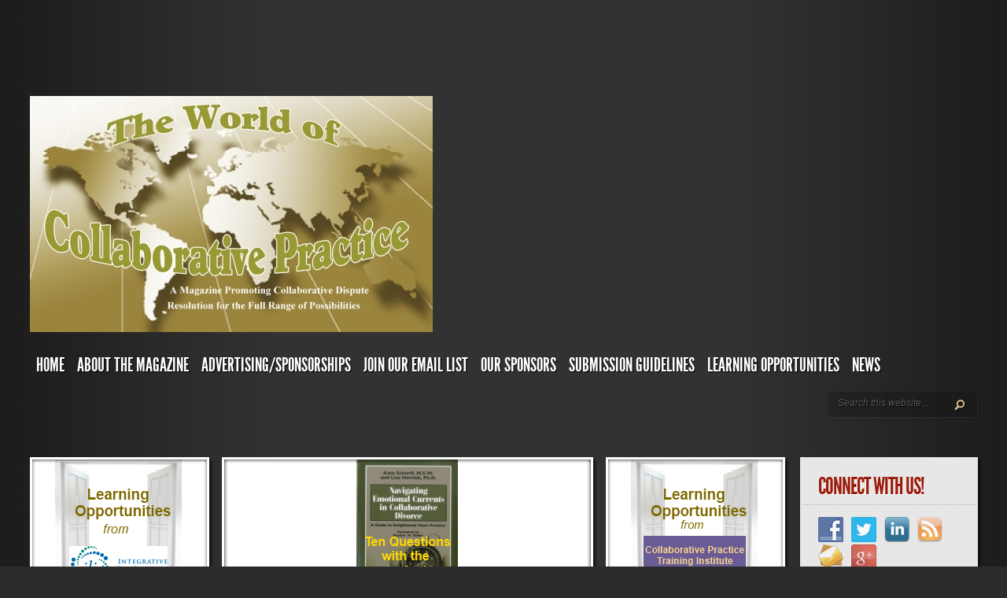

--- FILE ---
content_type: text/html; charset=UTF-8
request_url: https://theworldofcollaborativepractice.com/?paged=2
body_size: 14749
content:
<!DOCTYPE html PUBLIC "-//W3C//DTD XHTML 1.0 Transitional//EN" "http://www.w3.org/TR/xhtml1/DTD/xhtml1-transitional.dtd">
<html xmlns="http://www.w3.org/1999/xhtml" lang="en-US">
<head profile="http://gmpg.org/xfn/11">
<meta http-equiv="Content-Type" content="text/html; charset=UTF-8" />
<meta http-equiv="X-UA-Compatible" content="IE=7" />

<link href='https://fonts.googleapis.com/css?family=Droid+Sans:regular,bold' rel='stylesheet' type='text/css' /><meta http-equiv="X-UA-Compatible" content="IE=edge">
<link rel="stylesheet" href="https://theworldofcollaborativepractice.com/wp-content/themes/thestylechild/style.css" type="text/css" media="screen" />
<link rel="pingback" href="https://theworldofcollaborativepractice.com/xmlrpc.php" />

<!--[if lt IE 7]>
	<link rel="stylesheet" type="text/css" href="https://theworldofcollaborativepractice.com/wp-content/themes/TheStyle/css/ie6style.css" />
	<script type="text/javascript" src="https://theworldofcollaborativepractice.com/wp-content/themes/TheStyle/js/DD_belatedPNG_0.0.8a-min.js"></script>
	<script type="text/javascript">DD_belatedPNG.fix('img#logo, #search-form, .thumbnail .overlay, .big .thumbnail .overlay, .entry-content, .bottom-bg, #controllers span#left-arrow, #controllers span#right-arrow, #content-bottom-bg, .post, #comment-wrap, .post-content, .single-thumb .overlay, .post ul.related-posts li, .hr, ul.nav ul li a, ul.nav ul li a:hover, #comment-wrap #comment-bottom-bg, ol.commentlist, .comment-icon, #commentform textarea#comment, .avatar span.overlay, li.comment, #footer .widget ul a, #footer .widget ul a:hover, #sidebar .widget, #sidebar h3.widgettitle, #sidebar .widgetcontent ul li, #tabbed-area, #tabbed-area li a, #tabbed .tab ul li');</script>
<![endif]-->
<!--[if IE 7]>
	<link rel="stylesheet" type="text/css" href="https://theworldofcollaborativepractice.com/wp-content/themes/TheStyle/css/ie7style.css" />
<![endif]-->
<!--[if IE 8]>
	<link rel="stylesheet" type="text/css" href="https://theworldofcollaborativepractice.com/wp-content/themes/TheStyle/css/ie8style.css" />
<![endif]-->

<script type="text/javascript">
	document.documentElement.className = 'js';
</script>

<script>var et_site_url='https://theworldofcollaborativepractice.com';var et_post_id='0';function et_core_page_resource_fallback(a,b){"undefined"===typeof b&&(b=a.sheet.cssRules&&0===a.sheet.cssRules.length);b&&(a.onerror=null,a.onload=null,a.href?a.href=et_site_url+"/?et_core_page_resource="+a.id+et_post_id:a.src&&(a.src=et_site_url+"/?et_core_page_resource="+a.id+et_post_id))}
</script><title>The World of Collaborative Practice - Page 2 of 5 - A Magazine Promoting Collaborative Practice</title>

<!-- This site is optimized with the Yoast SEO plugin v9.0.3 - https://yoast.com/wordpress/plugins/seo/ -->
<meta name="description" content="A Magazine Promoting Collaborative Practice"/>
<link rel="canonical" href="https://theworldofcollaborativepractice.com/?paged=2" />
<link rel="prev" href="https://theworldofcollaborativepractice.com/" />
<link rel="next" href="https://theworldofcollaborativepractice.com/?paged=3" />
<script type='application/ld+json'>{"@context":"https:\/\/schema.org","@type":"WebSite","@id":"#website","url":"https:\/\/theworldofcollaborativepractice.com\/","name":"The World of Collaborative Practice","potentialAction":{"@type":"SearchAction","target":"https:\/\/theworldofcollaborativepractice.com\/?s={search_term_string}","query-input":"required name=search_term_string"}}</script>
<!-- / Yoast SEO plugin. -->

<link rel='dns-prefetch' href='//s.w.org' />
<link rel="alternate" type="application/rss+xml" title="The World of Collaborative Practice &raquo; Feed" href="https://theworldofcollaborativepractice.com/?feed=rss2" />
<link rel="alternate" type="application/rss+xml" title="The World of Collaborative Practice &raquo; Comments Feed" href="https://theworldofcollaborativepractice.com/?feed=comments-rss2" />
		<script type="text/javascript">
			window._wpemojiSettings = {"baseUrl":"https:\/\/s.w.org\/images\/core\/emoji\/11\/72x72\/","ext":".png","svgUrl":"https:\/\/s.w.org\/images\/core\/emoji\/11\/svg\/","svgExt":".svg","source":{"concatemoji":"https:\/\/theworldofcollaborativepractice.com\/wp-includes\/js\/wp-emoji-release.min.js?ver=4.9.26"}};
			!function(e,a,t){var n,r,o,i=a.createElement("canvas"),p=i.getContext&&i.getContext("2d");function s(e,t){var a=String.fromCharCode;p.clearRect(0,0,i.width,i.height),p.fillText(a.apply(this,e),0,0);e=i.toDataURL();return p.clearRect(0,0,i.width,i.height),p.fillText(a.apply(this,t),0,0),e===i.toDataURL()}function c(e){var t=a.createElement("script");t.src=e,t.defer=t.type="text/javascript",a.getElementsByTagName("head")[0].appendChild(t)}for(o=Array("flag","emoji"),t.supports={everything:!0,everythingExceptFlag:!0},r=0;r<o.length;r++)t.supports[o[r]]=function(e){if(!p||!p.fillText)return!1;switch(p.textBaseline="top",p.font="600 32px Arial",e){case"flag":return s([55356,56826,55356,56819],[55356,56826,8203,55356,56819])?!1:!s([55356,57332,56128,56423,56128,56418,56128,56421,56128,56430,56128,56423,56128,56447],[55356,57332,8203,56128,56423,8203,56128,56418,8203,56128,56421,8203,56128,56430,8203,56128,56423,8203,56128,56447]);case"emoji":return!s([55358,56760,9792,65039],[55358,56760,8203,9792,65039])}return!1}(o[r]),t.supports.everything=t.supports.everything&&t.supports[o[r]],"flag"!==o[r]&&(t.supports.everythingExceptFlag=t.supports.everythingExceptFlag&&t.supports[o[r]]);t.supports.everythingExceptFlag=t.supports.everythingExceptFlag&&!t.supports.flag,t.DOMReady=!1,t.readyCallback=function(){t.DOMReady=!0},t.supports.everything||(n=function(){t.readyCallback()},a.addEventListener?(a.addEventListener("DOMContentLoaded",n,!1),e.addEventListener("load",n,!1)):(e.attachEvent("onload",n),a.attachEvent("onreadystatechange",function(){"complete"===a.readyState&&t.readyCallback()})),(n=t.source||{}).concatemoji?c(n.concatemoji):n.wpemoji&&n.twemoji&&(c(n.twemoji),c(n.wpemoji)))}(window,document,window._wpemojiSettings);
		</script>
		<meta content="TheStyleChild v." name="generator"/>
	<style type="text/css">
		body { color: #; }
		#container, #container2 { background: #ADAD5C; }
		.post a:link, .post a:visited { color: #; }
		ul.nav li a { color: #; }
		#sidebar h3.widgettitle { color:#; }
		#footer h3.title { color:#; }
		#footer .widget, #footer .widget a { color:# !important; }
	</style>
<style type="text/css">
img.wp-smiley,
img.emoji {
	display: inline !important;
	border: none !important;
	box-shadow: none !important;
	height: 1em !important;
	width: 1em !important;
	margin: 0 .07em !important;
	vertical-align: -0.1em !important;
	background: none !important;
	padding: 0 !important;
}
</style>
<link rel='stylesheet' id='embpicasa-style-css'  href='https://theworldofcollaborativepractice.com/wp-content/plugins/embpicasa/embpicasa.css?ver=4.9.26' type='text/css' media='all' />
<link rel='stylesheet' id='formidable-css'  href='https://theworldofcollaborativepractice.com/wp-content/plugins/formidable/css/formidableforms.css?ver=1152231' type='text/css' media='all' />
<link rel='stylesheet' id='social-widget-css'  href='https://theworldofcollaborativepractice.com/wp-content/plugins/social-media-widget/social_widget.css?ver=4.9.26' type='text/css' media='all' />
<link rel='stylesheet' id='parent-style-css'  href='https://theworldofcollaborativepractice.com/wp-content/themes/TheStyle/style.css?ver=4.9.26' type='text/css' media='all' />
<link rel='stylesheet' id='child-style-css'  href='https://theworldofcollaborativepractice.com/wp-content/themes/thestylechild/style.css?ver=4.9.26' type='text/css' media='all' />
<link rel='stylesheet' id='et-shortcodes-css-css'  href='https://theworldofcollaborativepractice.com/wp-content/themes/TheStyle/epanel/shortcodes/css/shortcodes-legacy.css?ver=4.2.14' type='text/css' media='all' />
<link rel='stylesheet' id='magnific_popup-css'  href='https://theworldofcollaborativepractice.com/wp-content/themes/TheStyle/includes/page_templates/js/magnific_popup/magnific_popup.css?ver=1.3.4' type='text/css' media='screen' />
<link rel='stylesheet' id='et_page_templates-css'  href='https://theworldofcollaborativepractice.com/wp-content/themes/TheStyle/includes/page_templates/page_templates.css?ver=1.8' type='text/css' media='screen' />
<script type='text/javascript' src='https://theworldofcollaborativepractice.com/wp-includes/js/jquery/jquery.js?ver=1.12.4'></script>
<script type='text/javascript' src='https://theworldofcollaborativepractice.com/wp-includes/js/jquery/jquery-migrate.min.js?ver=1.4.1'></script>
<link rel='https://api.w.org/' href='https://theworldofcollaborativepractice.com/index.php?rest_route=/' />
<link rel="EditURI" type="application/rsd+xml" title="RSD" href="https://theworldofcollaborativepractice.com/xmlrpc.php?rsd" />
<link rel="wlwmanifest" type="application/wlwmanifest+xml" href="https://theworldofcollaborativepractice.com/wp-includes/wlwmanifest.xml" /> 
<meta name="generator" content="WordPress 4.9.26" />
		<style type="text/css">
				</style>
	<link rel="shortcut icon" href="https://theworldofcollaborativepractice.com/wp-content/uploads/2011/10/favicon1.ico" /><link rel="preload" href="https://theworldofcollaborativepractice.com/wp-content/themes/TheStyle/core/admin/fonts/modules.ttf" as="font" crossorigin="anonymous"><script>
  (function(i,s,o,g,r,a,m){i['GoogleAnalyticsObject']=r;i[r]=i[r]||function(){
  (i[r].q=i[r].q||[]).push(arguments)},i[r].l=1*new Date();a=s.createElement(o),
  m=s.getElementsByTagName(o)[0];a.async=1;a.src=g;m.parentNode.insertBefore(a,m)
  })(window,document,'script','//www.google-analytics.com/analytics.js','ga');

  ga('create', 'UA-26200138-1', 'theworldofcollaborativepractice.com');
  ga('send', 'pageview');

</script>	<style type="text/css">
		#et_pt_portfolio_gallery { margin-left: -10px; }
		.et_pt_portfolio_item { margin-left: 11px; }
		.et_portfolio_small { margin-left: -38px !important; }
		.et_portfolio_small .et_pt_portfolio_item { margin-left: 26px !important; }
		.et_portfolio_large { margin-left: -12px !important; }
		.et_portfolio_large .et_pt_portfolio_item { margin-left: 13px !important; }
	</style>

</head>
<body class="home blog paged paged-2 et_includes_sidebar">
	<div id="container">
		<div id="container2">
			<div id="header">
				<a href="https://theworldofcollaborativepractice.com/">
										<img src="https://theworldofcollaborativepractice.com/wp-content/uploads/2011/10/CollabMagLogo3a2.jpg" alt="The World of Collaborative Practice" id="logo"/>
				</a>
				<div id="header-bottom" class="clearfix">
											<ul id="primary" class="nav">
															<li class="current_page_item"><a href="https://theworldofcollaborativepractice.com/">Home</a></li>
							
							<li class="page_item page-item-724"><a href="https://theworldofcollaborativepractice.com/?page_id=724">About The Magazine</a></li>
<li class="page_item page-item-1323"><a href="https://theworldofcollaborativepractice.com/?page_id=1323">Advertising/Sponsorships</a></li>
<li class="page_item page-item-830"><a href="https://theworldofcollaborativepractice.com/?page_id=830">Join Our Email List</a></li>
<li class="page_item page-item-845"><a href="https://theworldofcollaborativepractice.com/?page_id=845">Our Sponsors</a></li>
<li class="page_item page-item-235"><a href="https://theworldofcollaborativepractice.com/?page_id=235">Submission Guidelines</a></li>

								<li class="cat-item cat-item-83"><a href="https://theworldofcollaborativepractice.com/?cat=83" >Learning Opportunities</a>
<ul class='children'>
	<li class="cat-item cat-item-84"><a href="https://theworldofcollaborativepractice.com/?cat=84" >for professionals</a>
</li>
	<li class="cat-item cat-item-85"><a href="https://theworldofcollaborativepractice.com/?cat=85" >for the public</a>
</li>
</ul>
</li>
	<li class="cat-item cat-item-94"><a href="https://theworldofcollaborativepractice.com/?cat=94" title="What&#039;s News.  Announcements in the Collaborative Community">News</a>
</li>
						</ul> <!-- end ul#nav -->
					
					<div id="search-form">
						<form method="get" id="searchform" action="https://theworldofcollaborativepractice.com/">
							<input type="text" value="Search this website..." name="s" id="searchinput" />

							<input type="image" src="https://theworldofcollaborativepractice.com/wp-content/themes/TheStyle/images/search-btn.png" id="searchsubmit" />
						</form>
					</div> <!-- end #search-form -->

				</div> <!-- end #header-bottom -->
			</div> <!-- end #header -->

<div id="content" class="clearfix sidebar-fixedwidth">
	<div id="boxes" class="">
		
		
		<div class="entry small">
			<div class="thumbnail">
				<a href="https://theworldofcollaborativepractice.com/?p=1680">
					<img src="https://theworldofcollaborativepractice.com/wp-content/uploads/2014/04/LearningOppILI-25605_222x180.png" alt="Integrative Law Institute Programs" class="" width="222" height="180" />					<span class="overlay"></span>
				</a>
				
			</div> <!-- end .thumbnail -->
			<h2 class="title"><a href="https://theworldofcollaborativepractice.com/?p=1680">Integrative Law Inst...</a></h2>
			<p class="postinfo">posted by <a href="https://theworldofcollaborativepractice.com/?author=1" title="Posts by admin" rel="author">admin</a></p>
			<div class="entry-content">
				<div class="bottom-bg">
					<div class="excerpt">
						<p>We are very proud to have as a Partner/Sponsor, The Integrative Law Institute &#8211; at Commonweal. &#8220;The Integrative Law Institute  aims to reclaim law as a healing profession.&#8221; The Director, Pauline Tesler, has long been a leading voice in the beginnings and growth of... </p>
						<div class="textright">
							<a href="https://theworldofcollaborativepractice.com/?p=1680" class="readmore"><span>&raquo;</span>&raquo;</a>
						</div>
					</div><!-- end .excerpt -->
				</div><!-- end .bottom-bg -->
			</div><!-- end .entry-content -->
		</div><!-- end .entry -->

	
		
		
		<div class="entry big">
			<div class="thumbnail">
				<a href="https://theworldofcollaborativepractice.com/?p=2229">
					<img src="https://theworldofcollaborativepractice.com/wp-content/uploads/2014/05/NavigatingThm10Qs.png" alt="TEN QUESTIONS FOR LISA HERRICK AND KATE SCHARFF" class="" width="466" height="180" />					<span class="overlay"></span>
				</a>
				
			</div> <!-- end .thumbnail -->
			<h2 class="title"><a href="https://theworldofcollaborativepractice.com/?p=2229">TEN QUESTIONS FOR LISA HERRICK AND KATE SCHARFF</a></h2>
			<p class="postinfo">posted by <a href="https://theworldofcollaborativepractice.com/?author=1" title="Posts by admin" rel="author">admin</a></p>
			<div class="entry-content">
				<div class="bottom-bg">
					<div class="excerpt">
						<p>Authors of Navigating Emotional Currents in Collaborative Divorce: A Guide to Enlightened Team Practice Questions posed by Kevin R. Scudder, Collaborative Attorney, Seattle, WA Kate and Lisa: You wrote your book Navigating Emotional Currents in Collaborative Divorce in 2010. The book has been instrumental to me and other Collaborative Practitioners. I believe that your book is a must-read for anyone, Coach, Child Specialist, Financial or Lawyer, who wants to work in Collaborative Law. I said as much in the review of your book posted in the World of Collaborative Practice at https://theworldofcollaborativepractice.com/?p=1626  and suggested... </p>
						<div class="textright">
							<a href="https://theworldofcollaborativepractice.com/?p=2229" class="readmore"><span>&raquo;</span>&raquo;</a>
						</div>
					</div><!-- end .excerpt -->
				</div><!-- end .bottom-bg -->
			</div><!-- end .entry-content -->
		</div><!-- end .entry -->

	
		
		
		<div class="entry small">
			<div class="thumbnail">
				<a href="https://theworldofcollaborativepractice.com/?p=2212">
					<img src="https://theworldofcollaborativepractice.com/wp-content/uploads/2014/04/LearningOppCPTI-222x180.png" alt="Collaborative Practice Training Institute" class="" width="222" height="180" />					<span class="overlay"></span>
				</a>
				
			</div> <!-- end .thumbnail -->
			<h2 class="title"><a href="https://theworldofcollaborativepractice.com/?p=2212">Collaborative Practi...</a></h2>
			<p class="postinfo">posted by <a href="https://theworldofcollaborativepractice.com/?author=1" title="Posts by admin" rel="author">admin</a></p>
			<div class="entry-content">
				<div class="bottom-bg">
					<div class="excerpt">
						<p>We&#8217;re very happy to welcome the Collaborative Practice Training Institute as a Sponsor. &nbsp; With over a dozen members of its Faculty, CPTI offers a broad range of trainings from Basic to Advanced, both general and topic specific.  Several of their faculty can be found right here on... </p>
						<div class="textright">
							<a href="https://theworldofcollaborativepractice.com/?p=2212" class="readmore"><span>&raquo;</span>&raquo;</a>
						</div>
					</div><!-- end .excerpt -->
				</div><!-- end .bottom-bg -->
			</div><!-- end .entry-content -->
		</div><!-- end .entry -->

	
		
		
		<div class="entry big">
			<div class="thumbnail">
				<a href="https://theworldofcollaborativepractice.com/?p=2132">
					<img src="https://theworldofcollaborativepractice.com/wp-content/uploads/2014/01/Cat-Zavisbnr.png" alt="Talking With&#8230;.. Cat Zavis" class="" width="466" height="180" />					<span class="overlay"></span>
				</a>
				
			</div> <!-- end .thumbnail -->
			<h2 class="title"><a href="https://theworldofcollaborativepractice.com/?p=2132">Talking With&#8230;.. Cat Zavis</a></h2>
			<p class="postinfo">posted by <a href="https://theworldofcollaborativepractice.com/?author=1" title="Posts by admin" rel="author">admin</a></p>
			<div class="entry-content">
				<div class="bottom-bg">
					<div class="excerpt">
						<p>Productive dialogue is essential in the Collaborative Practice approach to Divorce.  That requires both self awareness AND genuine empathy for the other person&#8230; whether colleague, client or soon-to-be-ex.  I spent some time with Cat Zavis talking about how we can each make that possible during Divorce. Cat Zavis has upcoming trainings for collaborative professionals, mediators, and parents (among others) to help them navigate conflict (both inner and outer) with greater skill and success: Cat is offering a FREE teleclass for divorced or divorcing Co-Parents  on Monday, February 10th, 5:00 PM – 6:30 PM Pacific Time.  This FREE... </p>
						<div class="textright">
							<a href="https://theworldofcollaborativepractice.com/?p=2132" class="readmore"><span>&raquo;</span>&raquo;</a>
						</div>
					</div><!-- end .excerpt -->
				</div><!-- end .bottom-bg -->
			</div><!-- end .entry-content -->
		</div><!-- end .entry -->

	
		
		
		<div class="entry big">
			<div class="thumbnail">
				<a href="https://theworldofcollaborativepractice.com/?p=2071">
					<img src="https://theworldofcollaborativepractice.com/wp-content/uploads/2012/03/Florence-Gladel1.png" alt="Collaborative Law in the French System" class="" width="466" height="180" />					<span class="overlay"></span>
				</a>
				
			</div> <!-- end .thumbnail -->
			<h2 class="title"><a href="https://theworldofcollaborativepractice.com/?p=2071">Collaborative Law in the French System</a></h2>
			<p class="postinfo">posted by <a href="https://theworldofcollaborativepractice.com/?author=1" title="Posts by admin" rel="author">admin</a></p>
			<div class="entry-content">
				<div class="bottom-bg">
					<div class="excerpt">
						<p>Ms. Gladel gives an overview of the history of Collaborative Practice in France, from its origins in the work of two Harvard Law professors to the application in the French system.  She notes that the traditional system can be fraught with delays that ultimately violate the petitioners human rights and that the Collaborative method is growing because of its ability to work with the parties more efficiently without the restrictions of the court docket.  The goals, advantages and processes are clearly defined and illustrated with charts and diagrams for clarity.  Collaborative is also compared to other ADR methods to demonstrate the... </p>
						<div class="textright">
							<a href="https://theworldofcollaborativepractice.com/?p=2071" class="readmore"><span>&raquo;</span>&raquo;</a>
						</div>
					</div><!-- end .excerpt -->
				</div><!-- end .bottom-bg -->
			</div><!-- end .entry-content -->
		</div><!-- end .entry -->

	
		
		
		<div class="entry big">
			<div class="thumbnail">
				<a href="https://theworldofcollaborativepractice.com/?p=2050">
					<img src="https://theworldofcollaborativepractice.com/wp-content/uploads/2013/11/carlMichaelrossi.png" alt="Your &#8216;Initial Consultation&#8217; With An Attorney Should Benefit YOU" class="" width="466" height="180" />					<span class="overlay"></span>
				</a>
				
			</div> <!-- end .thumbnail -->
			<h2 class="title"><a href="https://theworldofcollaborativepractice.com/?p=2050">Your &#8216;Initial Consultation&#8217; With An At...</a></h2>
			<p class="postinfo">posted by <a href="https://theworldofcollaborativepractice.com/?author=1" title="Posts by admin" rel="author">admin</a></p>
			<div class="entry-content">
				<div class="bottom-bg">
					<div class="excerpt">
						<p>Many times people feel frustrated when they meet with an attorney about their divorce.  You have had the courage to make the appointment.  You are overwhelmed with questions and needs.  Your marriage is falling apart and this lawyer does not seem to get it.  She/he is asking you all kinds of questions yet this lawyer seems to be either unable or simply unwilling to answer your simplest questions!  How long will this take?  How much will it cost?  What will I end up with?  What do you mean &#8220;it depends&#8221;; I thought you were an &#8216;expert&#8217;?!?! The basic source of the frustration you feel is that you and the attorney are... </p>
						<div class="textright">
							<a href="https://theworldofcollaborativepractice.com/?p=2050" class="readmore"><span>&raquo;</span>&raquo;</a>
						</div>
					</div><!-- end .excerpt -->
				</div><!-- end .bottom-bg -->
			</div><!-- end .entry-content -->
		</div><!-- end .entry -->

	
		
		
		<div class="entry big">
			<div class="thumbnail">
				<a href="https://theworldofcollaborativepractice.com/?p=2056">
					<img src="https://theworldofcollaborativepractice.com/wp-content/uploads/2013/11/TalkingWith.png" alt="Talking With&#8230;. A Collaboratively Divorced Couple" class="" width="466" height="180" />					<span class="overlay"></span>
				</a>
				
			</div> <!-- end .thumbnail -->
			<h2 class="title"><a href="https://theworldofcollaborativepractice.com/?p=2056">Talking With&#8230;. A Collaboratively Divorced Co...</a></h2>
			<p class="postinfo">posted by <a href="https://theworldofcollaborativepractice.com/?author=1" title="Posts by admin" rel="author">admin</a></p>
			<div class="entry-content">
				<div class="bottom-bg">
					<div class="excerpt">
						<p>In September of 2013, the Nelsons marriage was dissolved.  They had made a choice from the start that they wanted to avoid conflict, argument, acrimony.  So they used the Collaborative Practice process to reach the decisions they needed in order to end their marriage. They very generously agreed to chat about their difficult but positive experience and share their encouragement that other couples use the process that served them well. With much thanks to Pamela and Tyler Nelson, and to their attorneys Joryn Jenkins and Adam B. Cordover, here is our chat: Note for professionals: Adam and Joryn are very involved in the Collaborative Divorce... </p>
						<div class="textright">
							<a href="https://theworldofcollaborativepractice.com/?p=2056" class="readmore"><span>&raquo;</span>&raquo;</a>
						</div>
					</div><!-- end .excerpt -->
				</div><!-- end .bottom-bg -->
			</div><!-- end .entry-content -->
		</div><!-- end .entry -->

	
		
		
		<div class="entry big">
			<div class="thumbnail">
				<a href="https://theworldofcollaborativepractice.com/?p=2029">
					<img src="https://theworldofcollaborativepractice.com/wp-content/uploads/2012/09/Kevin-Scudder.png" alt="GOING HOME &#8211; 3 of 3: ROOTS" class="" width="466" height="180" />					<span class="overlay"></span>
				</a>
				
			</div> <!-- end .thumbnail -->
			<h2 class="title"><a href="https://theworldofcollaborativepractice.com/?p=2029">GOING HOME &#8211; 3 of 3: ROOTS</a></h2>
			<p class="postinfo">posted by <a href="https://theworldofcollaborativepractice.com/?author=1" title="Posts by admin" rel="author">admin</a></p>
			<div class="entry-content">
				<div class="bottom-bg">
					<div class="excerpt">
						<p>Our roots give context to the work we do as Collaborative practitioners.  Our ability to work in teams, to assist our clients, and to grow as professionals is in large part influenced by our roots. This is the third installment of a three-part report of my recent visit to my hometown of Omaha, NE.  The first installment, Going Home:  The Little Things, discussed the little things essential to quality Collaborative Practice.  The second installment, Going Home: Inter-Practice Group Relations, focused on what can be learned from relations “between” practice groups and that it can be missed if our focus is entirely on the work we do “within”... </p>
						<div class="textright">
							<a href="https://theworldofcollaborativepractice.com/?p=2029" class="readmore"><span>&raquo;</span>&raquo;</a>
						</div>
					</div><!-- end .excerpt -->
				</div><!-- end .bottom-bg -->
			</div><!-- end .entry-content -->
		</div><!-- end .entry -->

	
		
		
		<div class="entry big">
			<div class="thumbnail">
				<a href="https://theworldofcollaborativepractice.com/?p=2025">
					<img src="https://theworldofcollaborativepractice.com/wp-content/uploads/2013/10/Kimberly-Fauss.png" alt="RESISTANCE TO RESILIENCE:  USING APOLOGY TO UNLOCK IMPASSE" class="" width="466" height="180" />					<span class="overlay"></span>
				</a>
				
			</div> <!-- end .thumbnail -->
			<h2 class="title"><a href="https://theworldofcollaborativepractice.com/?p=2025">RESISTANCE TO RESILIENCE: USING APOLOGY TO UNLOCK ...</a></h2>
			<p class="postinfo">posted by <a href="https://theworldofcollaborativepractice.com/?author=1" title="Posts by admin" rel="author">admin</a></p>
			<div class="entry-content">
				<div class="bottom-bg">
					<div class="excerpt">
						<p>A properly formulated apology can both provide consolation and restore integrity between clients in dispute resolution. Facilitators can encourage apologies to clear the air, relieve stress and create an atmosphere of improved communication to achieve settlement. In addition to these substantial process benefits, an apology has the potential to transform the participants through neurological changes which impact the attitude of everyone at the table. The facilitator, in collaboration or mediation, has an opportunity to address barriers to communication by recognizing that particular incidents or events may be at the heart of conflict and... </p>
						<div class="textright">
							<a href="https://theworldofcollaborativepractice.com/?p=2025" class="readmore"><span>&raquo;</span>&raquo;</a>
						</div>
					</div><!-- end .excerpt -->
				</div><!-- end .bottom-bg -->
			</div><!-- end .entry-content -->
		</div><!-- end .entry -->

	
		
		
		<div class="entry big">
			<div class="thumbnail">
				<a href="https://theworldofcollaborativepractice.com/?p=2021">
					<img src="https://theworldofcollaborativepractice.com/wp-content/uploads/2013/10/Joryn-Jenkins.png" alt="Why Pro Bono Collaborative Divorces … and How" class="" width="466" height="180" />					<span class="overlay"></span>
				</a>
				
			</div> <!-- end .thumbnail -->
			<h2 class="title"><a href="https://theworldofcollaborativepractice.com/?p=2021">Why Pro Bono Collaborative Divorces … and How</a></h2>
			<p class="postinfo">posted by <a href="https://theworldofcollaborativepractice.com/?author=1" title="Posts by admin" rel="author">admin</a></p>
			<div class="entry-content">
				<div class="bottom-bg">
					<div class="excerpt">
						<p>I have always been a trial lawyer.  And I am, among other things, a family lawyer.  So, in the old days, I used to do divorces pro bono because it was an easy way for me to give back to my community.  And I believe in giving back to the community.  So that was a no-brainer.  After I a couple of years giving back in this fashion, I became dis-enamored with the concept.  Why?  Well, when your lawyer is free, and when the opposing party is representing himself because he is too poor to afford the luxury of a lawyer, that leaves YOU BOTH free to fight over every little thing, including the broken dishwasher.  Oy, vey!  So I told our local... </p>
						<div class="textright">
							<a href="https://theworldofcollaborativepractice.com/?p=2021" class="readmore"><span>&raquo;</span>&raquo;</a>
						</div>
					</div><!-- end .excerpt -->
				</div><!-- end .bottom-bg -->
			</div><!-- end .entry-content -->
		</div><!-- end .entry -->

	
		
		
		<div class="entry big">
			<div class="thumbnail">
				<a href="https://theworldofcollaborativepractice.com/?p=1959">
					<img src="https://theworldofcollaborativepractice.com/wp-content/uploads/2012/09/Kevin-Scudder.png" alt="GOING HOME &#8211; 2 of 3: INTER-PRACTICE GROUP RELATIONS" class="" width="466" height="180" />					<span class="overlay"></span>
				</a>
				
			</div> <!-- end .thumbnail -->
			<h2 class="title"><a href="https://theworldofcollaborativepractice.com/?p=1959">GOING HOME &#8211; 2 of 3: INTER-PRACTICE GROUP RE...</a></h2>
			<p class="postinfo">posted by <a href="https://theworldofcollaborativepractice.com/?author=1" title="Posts by admin" rel="author">admin</a></p>
			<div class="entry-content">
				<div class="bottom-bg">
					<div class="excerpt">
						<p>What makes for effective Collaborative Practice?  The author shares thoughts gleaned from a personal journey.  [part 1 is here] Good Practice Group health is essential to the health of Collaborative Practice as a whole. Most of the energy that we put into our practice group work involves intra-Practice Group relations.  “Intra” denotes “inside” or “internal”.  Intra-Practice Group relations describes everything we do individually within each of our practice groups, from attending meetings, studying Collaborative literature, attending trainings, networking, public speaking, making presentations, and developing relationships with other... </p>
						<div class="textright">
							<a href="https://theworldofcollaborativepractice.com/?p=1959" class="readmore"><span>&raquo;</span>&raquo;</a>
						</div>
					</div><!-- end .excerpt -->
				</div><!-- end .bottom-bg -->
			</div><!-- end .entry-content -->
		</div><!-- end .entry -->

	
		
		
		<div class="entry big">
			<div class="thumbnail">
				<a href="https://theworldofcollaborativepractice.com/?p=1996">
					<img src="https://theworldofcollaborativepractice.com/wp-content/uploads/2012/06/News-Logo.png" alt="FLORIDA’S FIRST PRO BONO COLLABORATIVE DIVORCE" class="" width="466" height="180" />					<span class="overlay"></span>
				</a>
				
			</div> <!-- end .thumbnail -->
			<h2 class="title"><a href="https://theworldofcollaborativepractice.com/?p=1996">FLORIDA’S FIRST PRO BONO COLLABORATIVE DIVORCE</a></h2>
			<p class="postinfo">posted by <a href="https://theworldofcollaborativepractice.com/?author=1" title="Posts by admin" rel="author">admin</a></p>
			<div class="entry-content">
				<div class="bottom-bg">
					<div class="excerpt">
						<p>BEGINNING ANEW COLLABORATIVELY Not all divorcing spouses want to engage in nasty court battles. Such is the case of Tyler Nelson and Pamela Burton, who decided to end their marriage on an amicable basis without consuming years in costly and contentious litigation.  They decided to use a form of private dispute resolution known as collaborative divorce for their child’s sake, under the tutelage of trained professionals, to forge a new and different bond as co-parents for the rest of their lives. And, on September 20, 2013, they set a precedent as the first pro bono collaborative divorce ever completed in the state of Florida. [The term... </p>
						<div class="textright">
							<a href="https://theworldofcollaborativepractice.com/?p=1996" class="readmore"><span>&raquo;</span>&raquo;</a>
						</div>
					</div><!-- end .excerpt -->
				</div><!-- end .bottom-bg -->
			</div><!-- end .entry-content -->
		</div><!-- end .entry -->

	
		
		
		<div class="entry big">
			<div class="thumbnail">
				<a href="https://theworldofcollaborativepractice.com/?p=1958">
					<img src="https://theworldofcollaborativepractice.com/wp-content/uploads/2012/09/Kevin-Scudder.png" alt="GOING HOME &#8211; 1 of 3:  IT TAKES THE LITTLE THINGS" class="" width="466" height="180" />					<span class="overlay"></span>
				</a>
				
			</div> <!-- end .thumbnail -->
			<h2 class="title"><a href="https://theworldofcollaborativepractice.com/?p=1958">GOING HOME &#8211; 1 of 3: IT TAKES THE LITTLE THI...</a></h2>
			<p class="postinfo">posted by <a href="https://theworldofcollaborativepractice.com/?author=1" title="Posts by admin" rel="author">admin</a></p>
			<div class="entry-content">
				<div class="bottom-bg">
					<div class="excerpt">
						<p>What makes for effective Collaborative Practice?  The author shares thoughts gleaned from a personal journey.  Prelude: I recently travelled to the place I was born, Omaha, NE, to visit my father, to attend my 35th High School Reunion, and to meet with members of the Collaborative Practice Nebraska practice group to learn about the state of Collaborative Practice in my hometown. Going Home. This trip proved to be fertile ground indeed, so much so that I have organized my thoughts into three parts.  This one is about doing the little things. I had a chance encounter in Omaha with a young woman named Deb, the receptionist for Kelle Westland,... </p>
						<div class="textright">
							<a href="https://theworldofcollaborativepractice.com/?p=1958" class="readmore"><span>&raquo;</span>&raquo;</a>
						</div>
					</div><!-- end .excerpt -->
				</div><!-- end .bottom-bg -->
			</div><!-- end .entry-content -->
		</div><!-- end .entry -->

	
		
		
		<div class="entry big">
			<div class="thumbnail">
				<a href="https://theworldofcollaborativepractice.com/?p=1933">
					<img src="https://theworldofcollaborativepractice.com/wp-content/uploads/2012/06/Maury-White.png" alt="Collaborative Practice. Not part of the &#8216;adversarial system&#8217;." class="" width="466" height="180" />					<span class="overlay"></span>
				</a>
				
			</div> <!-- end .thumbnail -->
			<h2 class="title"><a href="https://theworldofcollaborativepractice.com/?p=1933">Collaborative Practice. Not part of the &#8216;adv...</a></h2>
			<p class="postinfo">posted by <a href="https://theworldofcollaborativepractice.com/?author=1" title="Posts by admin" rel="author">admin</a></p>
			<div class="entry-content">
				<div class="bottom-bg">
					<div class="excerpt">
						<p>The OCFLA[1] was originally conceived in 2007, by members of a Collaborative Law sub-committee of a Supreme Court Advisory Committee on Alternative Dispute Resolution for Children and Families.  Five (5) years later, the 129th General Assembly passed the Ohio Collaborative Family Law Act (OCFLA), effective on March 22, 2013.[2]  In so doing, the legislature provided Ohio families with a common sense approach to avoiding antagonistic and costly divorce litigation.  The legislature saw fit to codify what is commonly known as Collaborative Practice[3] and added this contractually-based, voluntary method for solving family law issues, to... </p>
						<div class="textright">
							<a href="https://theworldofcollaborativepractice.com/?p=1933" class="readmore"><span>&raquo;</span>&raquo;</a>
						</div>
					</div><!-- end .excerpt -->
				</div><!-- end .bottom-bg -->
			</div><!-- end .entry-content -->
		</div><!-- end .entry -->

	
		
		
		<div class="entry big">
			<div class="thumbnail">
				<a href="https://theworldofcollaborativepractice.com/?p=1916">
					<img src="https://theworldofcollaborativepractice.com/wp-content/uploads/2013/07/AdamCordover.png" alt="Collaborative Practice for Prenuptial Agreements" class="" width="466" height="180" />					<span class="overlay"></span>
				</a>
				
			</div> <!-- end .thumbnail -->
			<h2 class="title"><a href="https://theworldofcollaborativepractice.com/?p=1916">Collaborative Practice for Prenuptial Agreements</a></h2>
			<p class="postinfo">posted by <a href="https://theworldofcollaborativepractice.com/?author=1" title="Posts by admin" rel="author">admin</a></p>
			<div class="entry-content">
				<div class="bottom-bg">
					<div class="excerpt">
						<p>I am seeing more and more clients – especially those who have previously experienced marriage and divorce – come to my office to learn about prenuptial (also known as premarital) agreements. Though they certainly do not go into the marriage planning to divorce, they know the statistics and want a prenuptial agreement to protect them and ensure that they do not get trapped in endless litigation later on. At the same time, I find fewer and fewer family law attorneys who are willing to draft prenuptial agreements. Lawyers fear that, for whatever reason, the agreement could later be found to be unenforceable. Void prenuptial agreements create,... </p>
						<div class="textright">
							<a href="https://theworldofcollaborativepractice.com/?p=1916" class="readmore"><span>&raquo;</span>&raquo;</a>
						</div>
					</div><!-- end .excerpt -->
				</div><!-- end .bottom-bg -->
			</div><!-- end .entry-content -->
		</div><!-- end .entry -->

	
		
		
		<div class="entry big">
			<div class="thumbnail">
				<a href="https://theworldofcollaborativepractice.com/?p=1884">
					<img src="https://theworldofcollaborativepractice.com/wp-content/uploads/2013/06/Marco-Calabrese.png" alt="The Genesis of Collaborative Practice in Italy" class="" width="466" height="180" />					<span class="overlay"></span>
				</a>
				
			</div> <!-- end .thumbnail -->
			<h2 class="title"><a href="https://theworldofcollaborativepractice.com/?p=1884">The Genesis of Collaborative Practice in Italy</a></h2>
			<p class="postinfo">posted by <a href="https://theworldofcollaborativepractice.com/?author=1" title="Posts by admin" rel="author">admin</a></p>
			<div class="entry-content">
				<div class="bottom-bg">
					<div class="excerpt">
						<p>L’Istituto Italiano di Diritto Collaborativo – Italian Institute for Collaborative Law, founded at the end of 2009 and formally constituted on 12 January 2010, is the natural development of a 15-year experience carried forward by a fairly homogeneous group of lawyers and other passionate supporters of Family Law and Mediation practicing mainly in the Capital.  [Per la versione dell&#8217;autore in italiano, clicca qui.] The following developments are the important precursors to the development of the Institute: The Courses for Family Mediators in the Legal Field, sponsored by the National Lawyers Association in the period 2001-2003 The work... </p>
						<div class="textright">
							<a href="https://theworldofcollaborativepractice.com/?p=1884" class="readmore"><span>&raquo;</span>&raquo;</a>
						</div>
					</div><!-- end .excerpt -->
				</div><!-- end .bottom-bg -->
			</div><!-- end .entry-content -->
		</div><!-- end .entry -->

	
		
		
		<div class="entry big">
			<div class="thumbnail">
				<a href="https://theworldofcollaborativepractice.com/?p=1865">
					<img src="https://theworldofcollaborativepractice.com/wp-content/uploads/2013/06/Kate-Scharff.png" alt="When a Collaborative Client Also Has a Therapist" class="" width="466" height="180" />					<span class="overlay"></span>
				</a>
				
			</div> <!-- end .thumbnail -->
			<h2 class="title"><a href="https://theworldofcollaborativepractice.com/?p=1865">When a Collaborative Client Also Has a Therapist</a></h2>
			<p class="postinfo">posted by <a href="https://theworldofcollaborativepractice.com/?author=1" title="Posts by admin" rel="author">admin</a></p>
			<div class="entry-content">
				<div class="bottom-bg">
					<div class="excerpt">
						<p>When a Collaborative client is in therapy as they go through their divorce, they will often say things such as:  “My therapist thinks you guys don’t understand what a liar my husband is.  She thinks I should consider hiring a different lawyer.” “My therapist doesn’t understand why my wife and I can’t meet with him to do our parenting plan.” “Could you talk to my therapist? I don’t know how to explain to her why this process is taking so long.” And it makes sense.  They are linked up to the emotional life support offered by two simultaneous processes.  And while these processes, therapy and Collaborative Practice, are both based on... </p>
						<div class="textright">
							<a href="https://theworldofcollaborativepractice.com/?p=1865" class="readmore"><span>&raquo;</span>&raquo;</a>
						</div>
					</div><!-- end .excerpt -->
				</div><!-- end .bottom-bg -->
			</div><!-- end .entry-content -->
		</div><!-- end .entry -->

	
		
		
		<div class="entry big">
			<div class="thumbnail">
				<a href="https://theworldofcollaborativepractice.com/?p=1847">
					<img src="https://theworldofcollaborativepractice.com/wp-content/uploads/2013/05/Young-Garvey.png" alt="The Divorce Weekend: A Stream-Lined Approach to Collaborative Law" class="" width="466" height="180" />					<span class="overlay"></span>
				</a>
				
			</div> <!-- end .thumbnail -->
			<h2 class="title"><a href="https://theworldofcollaborativepractice.com/?p=1847">The Divorce Weekend: A Stream-Lined Approach to Co...</a></h2>
			<p class="postinfo">posted by <a href="https://theworldofcollaborativepractice.com/?author=1" title="Posts by admin" rel="author">admin</a></p>
			<div class="entry-content">
				<div class="bottom-bg">
					<div class="excerpt">
						<p>In almost every consultation, the prospective clients have two questions – how long will this take and what will be the cost?  The standard answer is always, “Well it will depend on how many issues we have to resolve and how well you and your spouse are willing to work together.” After the divorce is finalized, I sometimes receive feedback that they didn’t realize it was going to take so long or cost so much. This, of course, is the unpredictable nature of the practice. To address this opportunity for improvement, we have started a 2-day divorce program or The Divorce Weekend that charges a flat fee. The fees are paid before the weekend is... </p>
						<div class="textright">
							<a href="https://theworldofcollaborativepractice.com/?p=1847" class="readmore"><span>&raquo;</span>&raquo;</a>
						</div>
					</div><!-- end .excerpt -->
				</div><!-- end .bottom-bg -->
			</div><!-- end .entry-content -->
		</div><!-- end .entry -->

	
		
		
		<div class="entry big">
			<div class="thumbnail">
				<a href="https://theworldofcollaborativepractice.com/?p=1835">
					<img src="https://theworldofcollaborativepractice.com/wp-content/uploads/2013/05/Graham-Craig.png" alt="Dividing Your Retirement Plan in Divorce" class="" width="466" height="180" />					<span class="overlay"></span>
				</a>
				
			</div> <!-- end .thumbnail -->
			<h2 class="title"><a href="https://theworldofcollaborativepractice.com/?p=1835">Dividing Your Retirement Plan in Divorce</a></h2>
			<p class="postinfo">posted by <a href="https://theworldofcollaborativepractice.com/?author=1" title="Posts by admin" rel="author">admin</a></p>
			<div class="entry-content">
				<div class="bottom-bg">
					<div class="excerpt">
						<p>Traditionally, the first part of every year is very busy for divorce filings.  There is no added legal benefit to filing this time of year, though many observers think it is most popular because the Christmas holidays have caused an imminent filing to be pushed off. Of course, 2013 might even tip the scales more than usual because of the uncertain economy.   Because of this and the decline of the real estate market over the years the retirement plan has taken the spot from the family home as the largest single marital asset for division in the event of dissolution of marriage. A basic understanding of some of the rules and requirements for... </p>
						<div class="textright">
							<a href="https://theworldofcollaborativepractice.com/?p=1835" class="readmore"><span>&raquo;</span>&raquo;</a>
						</div>
					</div><!-- end .excerpt -->
				</div><!-- end .bottom-bg -->
			</div><!-- end .entry-content -->
		</div><!-- end .entry -->

	
		
		
		<div class="entry big">
			<div class="thumbnail">
				<a href="https://theworldofcollaborativepractice.com/?p=1809">
					<img src="https://theworldofcollaborativepractice.com/wp-content/uploads/2013/04/Ellie-Izzo.png" alt="Collaborative Divorce: The Gold Standard for Transitioning Families" class="" width="466" height="180" />					<span class="overlay"></span>
				</a>
				
			</div> <!-- end .thumbnail -->
			<h2 class="title"><a href="https://theworldofcollaborativepractice.com/?p=1809">Collaborative Divorce: The Gold Standard for Trans...</a></h2>
			<p class="postinfo">posted by <a href="https://theworldofcollaborativepractice.com/?author=1" title="Posts by admin" rel="author">admin</a></p>
			<div class="entry-content">
				<div class="bottom-bg">
					<div class="excerpt">
						<p>Recent statistics show that the decision to marry is losing popularity. It has also been statistically demonstrated that one out of two first marriages and three out of four second marriages end in divorce. Generations ago, divorce was perceived with a lot of stigma and while that perspective has somewhat improved, divorce is still frequently regarded as the launch into the fight of one&#8217;s life. Maybe this is one reason why people are opting out of marriage altogether. Maybe marriage wouldn&#8217;t be losing sociological ground if the divorcing population began to choose a divorce that is moral and honorable in its approach. Every... </p>
						<div class="textright">
							<a href="https://theworldofcollaborativepractice.com/?p=1809" class="readmore"><span>&raquo;</span>&raquo;</a>
						</div>
					</div><!-- end .excerpt -->
				</div><!-- end .bottom-bg -->
			</div><!-- end .entry-content -->
		</div><!-- end .entry -->

	
			</div> <!-- #boxes -->
		<div id="sidebar">

	<div id="social-widget-3" class="widget Social_Widget"><h3 class="widgettitle">Connect With Us!</h3><div class="widgetcontent"><div class="socialmedia-buttons smw_left"><a href="https://www.facebook.com/pages/The-World-of-Collaborative-Practice-Magazine/173259539392608" rel="nofollow" target="_blank"><img width="32" height="32" src="https://theworldofcollaborativepractice.com/wp-content/plugins/social-media-widget/images/default/32/facebook.png" 
				alt="Reach Us... Facebook" 
				title="Reach Us... Facebook" style="opacity: 0.8; -moz-opacity: 0.8;" class="fade" /></a><a href="http://www.twitter.com/WorldofCollab" rel="nofollow" target="_blank"><img width="32" height="32" src="https://theworldofcollaborativepractice.com/wp-content/plugins/social-media-widget/images/default/32/twitter.png" 
				alt="Reach Us... Twitter" 
				title="Reach Us... Twitter" style="opacity: 0.8; -moz-opacity: 0.8;" class="fade" /></a><a href="http://www.linkedin.com/company/the-world-of-collaborative-practice?trk=tabs_biz_home" rel="nofollow" target="_blank"><img width="32" height="32" src="https://theworldofcollaborativepractice.com/wp-content/plugins/social-media-widget/images/default/32/linkedin.png" 
				alt="Reach Us... LinkedIn" 
				title="Reach Us... LinkedIn" style="opacity: 0.8; -moz-opacity: 0.8;" class="fade" /></a><a href="http://feeds.feedburner.com/TheWorldOfCollaborativePractice" rel="nofollow" target="_blank"><img width="32" height="32" src="https://theworldofcollaborativepractice.com/wp-content/plugins/social-media-widget/images/default/32/rss.png" 
				alt="Reach Us... RSS" 
				title="Reach Us... RSS" style="opacity: 0.8; -moz-opacity: 0.8;" class="fade" /></a><a href="mailto:admin@theworldofcollaborativepractice.com" rel="nofollow" target="_blank"><img width="32" height="32" src="https://theworldofcollaborativepractice.com/wp-content/plugins/social-media-widget/images/default/32/email.png" 
				alt="Reach Us... E-mail" 
				title="Reach Us... E-mail" style="opacity: 0.8; -moz-opacity: 0.8;" class="fade" /></a><a href="https://plus.google.com/115676306328359504681" rel="publisher" target="_blank"><img width="32" height="32" src="https://theworldofcollaborativepractice.com/wp-content/plugins/social-media-widget/images/default/32/googleplus.png" 
				alt="Reach Us... Google+" 
				title="Reach Us... Google+" style="opacity: 0.8; -moz-opacity: 0.8;" class="fade" /></a></div></div></div><!-- end .widget --><div id="advwidget-3" class="widget widget_advwidget"><h3 class="widgettitle">Our Partners</h3><div class="widgetcontent"><div class="adwrap">
	<a href="http://integrativelawinstitute.org/" target="_blank"><img src="https://theworldofcollaborativepractice.com/wp-content/uploads/2012/12/ILI_logo_logotype_landscape-e1397594228790.jpg" alt="advertisement" title="Integrative Law Institute at Commonweal" /></a>
	<a href="http://www.mostenmediation.com/training/upcoming.html" target="_blank"><img src="https://theworldofcollaborativepractice.com/wp-content/uploads/2011/11/WoodyTrainings-e1397594147910.png" alt="advertisement" title="Forrest &#039;Woody&#039; Mosten Trainings" /></a>
	<a href="http://www.collaborativepracticetraining.com/" target="_blank"><img src="https://theworldofcollaborativepractice.com/wp-content/uploads/2014/04/CPTIlogo-225wide.png" alt="advertisement" title="Collaborative Practice Training Institute" /></a>
</div> <!-- end adwrap -->
</div></div><!-- end .widget --><div id="categories-4" class="widget widget_categories"><h3 class="widgettitle">Index to our content</h3><div class="widgetcontent"><form action="https://theworldofcollaborativepractice.com" method="get"><label class="screen-reader-text" for="cat">Index to our content</label><select  name='cat' id='cat' class='postform' >
	<option value='-1'>Select Category</option>
	<option class="level-0" value="55">Applications of CP&nbsp;&nbsp;(86)</option>
	<option class="level-1" value="56">&nbsp;&nbsp;&nbsp;Divorce&nbsp;&nbsp;(68)</option>
	<option class="level-1" value="58">&nbsp;&nbsp;&nbsp;Employment&nbsp;&nbsp;(3)</option>
	<option class="level-1" value="57">&nbsp;&nbsp;&nbsp;Estates&nbsp;&nbsp;(2)</option>
	<option class="level-1" value="59">&nbsp;&nbsp;&nbsp;Family Business&nbsp;&nbsp;(1)</option>
	<option class="level-1" value="72">&nbsp;&nbsp;&nbsp;miscellaneous&nbsp;&nbsp;(35)</option>
	<option class="level-0" value="60">Author&#8217;s Country&nbsp;&nbsp;(84)</option>
	<option class="level-1" value="65">&nbsp;&nbsp;&nbsp;Canada&nbsp;&nbsp;(3)</option>
	<option class="level-1" value="77">&nbsp;&nbsp;&nbsp;France&nbsp;&nbsp;(3)</option>
	<option class="level-1" value="63">&nbsp;&nbsp;&nbsp;Italy&nbsp;&nbsp;(1)</option>
	<option class="level-1" value="74">&nbsp;&nbsp;&nbsp;several&nbsp;&nbsp;(1)</option>
	<option class="level-1" value="62">&nbsp;&nbsp;&nbsp;United Kingdom&nbsp;&nbsp;(1)</option>
	<option class="level-1" value="61">&nbsp;&nbsp;&nbsp;United States&nbsp;&nbsp;(77)</option>
	<option class="level-0" value="68">Editors&#8217;&nbsp;&nbsp;(3)</option>
	<option class="level-0" value="52">Interviews&nbsp;&nbsp;(7)</option>
	<option class="level-0" value="83">Learning Opportunities&nbsp;&nbsp;(9)</option>
	<option class="level-1" value="84">&nbsp;&nbsp;&nbsp;for professionals&nbsp;&nbsp;(8)</option>
	<option class="level-1" value="85">&nbsp;&nbsp;&nbsp;for the public&nbsp;&nbsp;(1)</option>
	<option class="level-0" value="66">more for Professionals&nbsp;&nbsp;(5)</option>
	<option class="level-0" value="94">News&nbsp;&nbsp;(3)</option>
	<option class="level-0" value="5">Portfolio&nbsp;&nbsp;(20)</option>
	<option class="level-1" value="53">&nbsp;&nbsp;&nbsp;Audio&nbsp;&nbsp;(1)</option>
	<option class="level-1" value="54">&nbsp;&nbsp;&nbsp;Cartoons, Images&nbsp;&nbsp;(1)</option>
	<option class="level-1" value="51">&nbsp;&nbsp;&nbsp;Videos&nbsp;&nbsp;(18)</option>
	<option class="level-0" value="50">Reviews&nbsp;&nbsp;(8)</option>
	<option class="level-0" value="1">Uncategorized&nbsp;&nbsp;(8)</option>
</select>
</form>
<script type='text/javascript'>
/* <![CDATA[ */
(function() {
	var dropdown = document.getElementById( "cat" );
	function onCatChange() {
		if ( dropdown.options[ dropdown.selectedIndex ].value > 0 ) {
			dropdown.parentNode.submit();
		}
	}
	dropdown.onchange = onCatChange;
})();
/* ]]> */
</script>

</div></div><!-- end .widget --><div id="tag_cloud-4" class="widget widget_tag_cloud"><h3 class="widgettitle">Browse the magazine</h3><div class="widgetcontent"><div class="tagcloud"><a href="https://theworldofcollaborativepractice.com/?tag=adam-b-cordover" class="tag-cloud-link tag-link-151 tag-link-position-1" style="font-size: 14.5882352941pt;" aria-label="Adam B. Cordover (4 items)">Adam B. Cordover</a>
<a href="https://theworldofcollaborativepractice.com/?tag=benefits-to-children" class="tag-cloud-link tag-link-95 tag-link-position-2" style="font-size: 8pt;" aria-label="Benefits to Children (1 item)">Benefits to Children</a>
<a href="https://theworldofcollaborativepractice.com/?tag=blog-updates" class="tag-cloud-link tag-link-10 tag-link-position-3" style="font-size: 8pt;" aria-label="blog updates (1 item)">blog updates</a>
<a href="https://theworldofcollaborativepractice.com/?tag=brian-garvey" class="tag-cloud-link tag-link-134 tag-link-position-4" style="font-size: 8pt;" aria-label="Brian Garvey (1 item)">Brian Garvey</a>
<a href="https://theworldofcollaborativepractice.com/?tag=carl-michael-rossi" class="tag-cloud-link tag-link-144 tag-link-position-5" style="font-size: 14.5882352941pt;" aria-label="carl Michael rossi (4 items)">carl Michael rossi</a>
<a href="https://theworldofcollaborativepractice.com/?tag=civil-collaborative-practice" class="tag-cloud-link tag-link-67 tag-link-position-6" style="font-size: 15.9058823529pt;" aria-label="Civil Collaborative Practice (5 items)">Civil Collaborative Practice</a>
<a href="https://theworldofcollaborativepractice.com/?tag=collaborative-divorce" class="tag-cloud-link tag-link-97 tag-link-position-7" style="font-size: 20.8470588235pt;" aria-label="Collaborative Divorce (11 items)">Collaborative Divorce</a>
<a href="https://theworldofcollaborativepractice.com/?tag=collaborative-law" class="tag-cloud-link tag-link-149 tag-link-position-8" style="font-size: 10.9647058824pt;" aria-label="Collaborative Law (2 items)">Collaborative Law</a>
<a href="https://theworldofcollaborativepractice.com/?tag=collaborative-practice" class="tag-cloud-link tag-link-123 tag-link-position-9" style="font-size: 14.5882352941pt;" aria-label="Collaborative Practice (4 items)">Collaborative Practice</a>
<a href="https://theworldofcollaborativepractice.com/?tag=divorce-2" class="tag-cloud-link tag-link-73 tag-link-position-10" style="font-size: 12.9411764706pt;" aria-label="divorce (3 items)">divorce</a>
<a href="https://theworldofcollaborativepractice.com/?tag=divorce-emotions" class="tag-cloud-link tag-link-132 tag-link-position-11" style="font-size: 8pt;" aria-label="Divorce Emotions (1 item)">Divorce Emotions</a>
<a href="https://theworldofcollaborativepractice.com/?tag=divorce-weekend" class="tag-cloud-link tag-link-135 tag-link-position-12" style="font-size: 8pt;" aria-label="Divorce Weekend (1 item)">Divorce Weekend</a>
<a href="https://theworldofcollaborativepractice.com/?tag=dr-karen-gail-lewis" class="tag-cloud-link tag-link-96 tag-link-position-13" style="font-size: 8pt;" aria-label="Dr. Karen Gail Lewis (1 item)">Dr. Karen Gail Lewis</a>
<a href="https://theworldofcollaborativepractice.com/?tag=ellie-izzo" class="tag-cloud-link tag-link-113 tag-link-position-14" style="font-size: 10.9647058824pt;" aria-label="Ellie Izzo (2 items)">Ellie Izzo</a>
<a href="https://theworldofcollaborativepractice.com/?tag=florence-gladel" class="tag-cloud-link tag-link-90 tag-link-position-15" style="font-size: 12.9411764706pt;" aria-label="Florence Gladel (3 items)">Florence Gladel</a>
<a href="https://theworldofcollaborativepractice.com/?tag=forrest-woody-mosten" class="tag-cloud-link tag-link-80 tag-link-position-16" style="font-size: 22pt;" aria-label="Forrest Woody Mosten (13 items)">Forrest Woody Mosten</a>
<a href="https://theworldofcollaborativepractice.com/?tag=gloria-vanderhorst" class="tag-cloud-link tag-link-162 tag-link-position-17" style="font-size: 12.9411764706pt;" aria-label="Gloria Vanderhorst (3 items)">Gloria Vanderhorst</a>
<a href="https://theworldofcollaborativepractice.com/?tag=graham-craig" class="tag-cloud-link tag-link-136 tag-link-position-18" style="font-size: 8pt;" aria-label="Graham Craig (1 item)">Graham Craig</a>
<a href="https://theworldofcollaborativepractice.com/?tag=initial-interview" class="tag-cloud-link tag-link-127 tag-link-position-19" style="font-size: 8pt;" aria-label="Initial Interview (1 item)">Initial Interview</a>
<a href="https://theworldofcollaborativepractice.com/?tag=integrative-law" class="tag-cloud-link tag-link-122 tag-link-position-20" style="font-size: 12.9411764706pt;" aria-label="Integrative Law (3 items)">Integrative Law</a>
<a href="https://theworldofcollaborativepractice.com/?tag=interdisciplinary-collaborative-divorce" class="tag-cloud-link tag-link-169 tag-link-position-21" style="font-size: 12.9411764706pt;" aria-label="Interdisciplinary Collaborative Divorce (3 items)">Interdisciplinary Collaborative Divorce</a>
<a href="https://theworldofcollaborativepractice.com/?tag=joryn-jenkins" class="tag-cloud-link tag-link-152 tag-link-position-22" style="font-size: 14.5882352941pt;" aria-label="Joryn Jenkins (4 items)">Joryn Jenkins</a>
<a href="https://theworldofcollaborativepractice.com/?tag=joseph-shaub" class="tag-cloud-link tag-link-172 tag-link-position-23" style="font-size: 10.9647058824pt;" aria-label="Joseph Shaub (2 items)">Joseph Shaub</a>
<a href="https://theworldofcollaborativepractice.com/?tag=kate-scharff" class="tag-cloud-link tag-link-118 tag-link-position-24" style="font-size: 14.5882352941pt;" aria-label="Kate Scharff (4 items)">Kate Scharff</a>
<a href="https://theworldofcollaborativepractice.com/?tag=kevin-karlson" class="tag-cloud-link tag-link-104 tag-link-position-25" style="font-size: 8pt;" aria-label="Kevin Karlson (1 item)">Kevin Karlson</a>
<a href="https://theworldofcollaborativepractice.com/?tag=kevin-r-scudder" class="tag-cloud-link tag-link-106 tag-link-position-26" style="font-size: 18.7058823529pt;" aria-label="Kevin R. Scudder (8 items)">Kevin R. Scudder</a>
<a href="https://theworldofcollaborativepractice.com/?tag=kimberly-fauss" class="tag-cloud-link tag-link-82 tag-link-position-27" style="font-size: 10.9647058824pt;" aria-label="Kimberly Fauss (2 items)">Kimberly Fauss</a>
<a href="https://theworldofcollaborativepractice.com/?tag=lawyers-as-clients" class="tag-cloud-link tag-link-102 tag-link-position-28" style="font-size: 8pt;" aria-label="lawyers as clients (1 item)">lawyers as clients</a>
<a href="https://theworldofcollaborativepractice.com/?tag=lee-chabin" class="tag-cloud-link tag-link-79 tag-link-position-29" style="font-size: 10.9647058824pt;" aria-label="Lee Chabin (2 items)">Lee Chabin</a>
<a href="https://theworldofcollaborativepractice.com/?tag=linda-solomon" class="tag-cloud-link tag-link-86 tag-link-position-30" style="font-size: 10.9647058824pt;" aria-label="Linda Solomon (2 items)">Linda Solomon</a>
<a href="https://theworldofcollaborativepractice.com/?tag=lisa-herrick" class="tag-cloud-link tag-link-119 tag-link-position-31" style="font-size: 10.9647058824pt;" aria-label="Lisa Herrick (2 items)">Lisa Herrick</a>
<a href="https://theworldofcollaborativepractice.com/?tag=listserve" class="tag-cloud-link tag-link-101 tag-link-position-32" style="font-size: 8pt;" aria-label="listServe (1 item)">listServe</a>
<a href="https://theworldofcollaborativepractice.com/?tag=mark-b-baer" class="tag-cloud-link tag-link-78 tag-link-position-33" style="font-size: 12.9411764706pt;" aria-label="Mark B. Baer (3 items)">Mark B. Baer</a>
<a href="https://theworldofcollaborativepractice.com/?tag=maury-white" class="tag-cloud-link tag-link-91 tag-link-position-34" style="font-size: 12.9411764706pt;" aria-label="Maury White (3 items)">Maury White</a>
<a href="https://theworldofcollaborativepractice.com/?tag=nancy-cameron" class="tag-cloud-link tag-link-174 tag-link-position-35" style="font-size: 10.9647058824pt;" aria-label="Nancy Cameron (2 items)">Nancy Cameron</a>
<a href="https://theworldofcollaborativepractice.com/?tag=parenting-coordination" class="tag-cloud-link tag-link-92 tag-link-position-36" style="font-size: 8pt;" aria-label="Parenting Coordination (1 item)">Parenting Coordination</a>
<a href="https://theworldofcollaborativepractice.com/?tag=pauline-tesler" class="tag-cloud-link tag-link-81 tag-link-position-37" style="font-size: 14.5882352941pt;" aria-label="Pauline Tesler (4 items)">Pauline Tesler</a>
<a href="https://theworldofcollaborativepractice.com/?tag=peacekeeping" class="tag-cloud-link tag-link-76 tag-link-position-38" style="font-size: 8pt;" aria-label="Peacekeeping (1 item)">Peacekeeping</a>
<a href="https://theworldofcollaborativepractice.com/?tag=peacemaking" class="tag-cloud-link tag-link-100 tag-link-position-39" style="font-size: 8pt;" aria-label="Peacemaking (1 item)">Peacemaking</a>
<a href="https://theworldofcollaborativepractice.com/?tag=pro-bono" class="tag-cloud-link tag-link-150 tag-link-position-40" style="font-size: 10.9647058824pt;" aria-label="pro bono (2 items)">pro bono</a>
<a href="https://theworldofcollaborativepractice.com/?tag=regina-a-demeo" class="tag-cloud-link tag-link-105 tag-link-position-41" style="font-size: 8pt;" aria-label="Regina A. DeMeo (1 item)">Regina A. DeMeo</a>
<a href="https://theworldofcollaborativepractice.com/?tag=spirituality-religion" class="tag-cloud-link tag-link-71 tag-link-position-42" style="font-size: 10.9647058824pt;" aria-label="Spirituality-Religion (2 items)">Spirituality-Religion</a>
<a href="https://theworldofcollaborativepractice.com/?tag=stu-webb" class="tag-cloud-link tag-link-128 tag-link-position-43" style="font-size: 8pt;" aria-label="Stu Webb (1 item)">Stu Webb</a>
<a href="https://theworldofcollaborativepractice.com/?tag=susan-gamache" class="tag-cloud-link tag-link-108 tag-link-position-44" style="font-size: 10.9647058824pt;" aria-label="Susan Gamache (2 items)">Susan Gamache</a>
<a href="https://theworldofcollaborativepractice.com/?tag=your-best-divorce-now" class="tag-cloud-link tag-link-103 tag-link-position-45" style="font-size: 8pt;" aria-label="Your Best Divorce Now (1 item)">Your Best Divorce Now</a></div>
</div></div><!-- end .widget -->
</div> <!-- end #sidebar -->	</div> <!-- #content -->
	<div id="controllers" class="clearfix">
		<a href="https://theworldofcollaborativepractice.com/?paged=3" ><span id="right-arrow"></span></a><a href="https://theworldofcollaborativepractice.com/" ><span id="left-arrow"></span></a>	</div> <!-- #controllers -->
	<div id="content-bottom-bg"></div>

		</div> <!-- end #container2 -->
	</div> <!-- end #container -->

	<div id="footer">
		<div id="footer-wrapper">
			<div id="footer-content">
				<div id="text-4" class="widget widget_text"><h3 class="title"> </h3>			<div class="textwidget">All content is the copyrighted property of the author(s) and The World of Collaborative Practice Magazine.  And/or is reprinted with permission.  Links directly to the content are always permissible.  Reproduction of any content requires the express written permission of both the author(s) and this Magazine and possibly other publishers.</div>
		</div> <!-- end .footer-widget --><div id="text-5" class="widget widget_text"><h3 class="title"> </h3>			<div class="textwidget"><p>None of the content should be regarded as other than the opinion of the author(s) and does not constitute the opinion of The World of Collaborative Practice Magazine.<br />
None of the content should be regarded as legal, mental health or financial advice.  You should always consult with a local, trained Collaborative Practice professional to address your particular needs and circumstances.</p>
</div>
		</div> <!-- end .footer-widget --><div id="archives-3" class="widget widget_archive"><h3 class="title">Past Issues</h3>		<label class="screen-reader-text" for="archives-dropdown-3">Past Issues</label>
		<select id="archives-dropdown-3" name="archive-dropdown" onchange='document.location.href=this.options[this.selectedIndex].value;'>
			
			<option value="">Select Month</option>
				<option value='https://theworldofcollaborativepractice.com/?m=201610'> October 2016 &nbsp;(2)</option>
	<option value='https://theworldofcollaborativepractice.com/?m=201609'> September 2016 &nbsp;(4)</option>
	<option value='https://theworldofcollaborativepractice.com/?m=201606'> June 2016 &nbsp;(4)</option>
	<option value='https://theworldofcollaborativepractice.com/?m=201510'> October 2015 &nbsp;(1)</option>
	<option value='https://theworldofcollaborativepractice.com/?m=201508'> August 2015 &nbsp;(2)</option>
	<option value='https://theworldofcollaborativepractice.com/?m=201507'> July 2015 &nbsp;(1)</option>
	<option value='https://theworldofcollaborativepractice.com/?m=201504'> April 2015 &nbsp;(1)</option>
	<option value='https://theworldofcollaborativepractice.com/?m=201502'> February 2015 &nbsp;(1)</option>
	<option value='https://theworldofcollaborativepractice.com/?m=201409'> September 2014 &nbsp;(2)</option>
	<option value='https://theworldofcollaborativepractice.com/?m=201406'> June 2014 &nbsp;(3)</option>
	<option value='https://theworldofcollaborativepractice.com/?m=201405'> May 2014 &nbsp;(1)</option>
	<option value='https://theworldofcollaborativepractice.com/?m=201404'> April 2014 &nbsp;(1)</option>
	<option value='https://theworldofcollaborativepractice.com/?m=201401'> January 2014 &nbsp;(1)</option>
	<option value='https://theworldofcollaborativepractice.com/?m=201312'> December 2013 &nbsp;(3)</option>
	<option value='https://theworldofcollaborativepractice.com/?m=201311'> November 2013 &nbsp;(1)</option>
	<option value='https://theworldofcollaborativepractice.com/?m=201310'> October 2013 &nbsp;(3)</option>
	<option value='https://theworldofcollaborativepractice.com/?m=201309'> September 2013 &nbsp;(2)</option>
	<option value='https://theworldofcollaborativepractice.com/?m=201308'> August 2013 &nbsp;(2)</option>
	<option value='https://theworldofcollaborativepractice.com/?m=201306'> June 2013 &nbsp;(2)</option>
	<option value='https://theworldofcollaborativepractice.com/?m=201305'> May 2013 &nbsp;(2)</option>
	<option value='https://theworldofcollaborativepractice.com/?m=201304'> April 2013 &nbsp;(1)</option>
	<option value='https://theworldofcollaborativepractice.com/?m=201303'> March 2013 &nbsp;(2)</option>
	<option value='https://theworldofcollaborativepractice.com/?m=201301'> January 2013 &nbsp;(3)</option>
	<option value='https://theworldofcollaborativepractice.com/?m=201212'> December 2012 &nbsp;(2)</option>
	<option value='https://theworldofcollaborativepractice.com/?m=201211'> November 2012 &nbsp;(2)</option>
	<option value='https://theworldofcollaborativepractice.com/?m=201210'> October 2012 &nbsp;(1)</option>
	<option value='https://theworldofcollaborativepractice.com/?m=201209'> September 2012 &nbsp;(5)</option>
	<option value='https://theworldofcollaborativepractice.com/?m=201208'> August 2012 &nbsp;(4)</option>
	<option value='https://theworldofcollaborativepractice.com/?m=201207'> July 2012 &nbsp;(4)</option>
	<option value='https://theworldofcollaborativepractice.com/?m=201206'> June 2012 &nbsp;(2)</option>
	<option value='https://theworldofcollaborativepractice.com/?m=201205'> May 2012 &nbsp;(6)</option>
	<option value='https://theworldofcollaborativepractice.com/?m=201204'> April 2012 &nbsp;(6)</option>
	<option value='https://theworldofcollaborativepractice.com/?m=201203'> March 2012 &nbsp;(1)</option>
	<option value='https://theworldofcollaborativepractice.com/?m=201202'> February 2012 &nbsp;(3)</option>
	<option value='https://theworldofcollaborativepractice.com/?m=201201'> January 2012 &nbsp;(3)</option>
	<option value='https://theworldofcollaborativepractice.com/?m=201112'> December 2011 &nbsp;(6)</option>
	<option value='https://theworldofcollaborativepractice.com/?m=201111'> November 2011 &nbsp;(3)</option>
	<option value='https://theworldofcollaborativepractice.com/?m=201110'> October 2011 &nbsp;(1)</option>

		</select>
		</div> <!-- end .footer-widget -->			</div> <!-- end #footer-content -->
			<p id="copyright">Designed by  <a href="http://www.elegantthemes.com" title="Elegant Themes">Elegant Themes</a> | Powered by  <a href="http://www.wordpress.org">Wordpress</a></p>
		</div> <!-- end #footer-wrapper -->
	</div> <!-- end #footer -->

	
	<script type="text/javascript" src="https://theworldofcollaborativepractice.com/wp-content/themes/TheStyle/js/jquery.masonry.min.js"></script>
	<script type="text/javascript">
		jQuery(window).load(function(){
							jQuery('#content #boxes').masonry({ columnWidth: 122, animate: true });
						jQuery('#footer-content').masonry({ columnWidth: 305, animate: true });

			var $fixed_sidebar_content = jQuery('.sidebar-fixedwidth');

			if ( $fixed_sidebar_content.length ) {
				var sidebarHeight = $fixed_sidebar_content.find('#sidebar').height(),
					contentHeight = $fixed_sidebar_content.height();
				if ( contentHeight < sidebarHeight ) $fixed_sidebar_content.css('height',sidebarHeight);
			}
		});
	</script>
	<script type="text/javascript" src="https://theworldofcollaborativepractice.com/wp-content/themes/TheStyle/js/superfish.js"></script>

	<script type="text/javascript" src="https://ajax.googleapis.com/ajax/libs/jqueryui/1.10.2/jquery-ui.min.js"></script>
	<script type="text/javascript" src="https://theworldofcollaborativepractice.com/wp-content/themes/TheStyle/js/jquery.hoverIntent.minified.js"></script>

	<script type="text/javascript">
	//<![CDATA[
		jQuery.noConflict();
		jQuery(document).ready(function(){
			jQuery('ul.nav').superfish({
				delay:       300,                            // one second delay on mouseout
				animation:   {opacity:'show',height:'show'},  // fade-in and slide-down animation
				speed:       'fast',                          // faster animation speed
				autoArrows:  true,                           // disable generation of arrow mark-up
				dropShadows: false                            // disable drop shadows
			});

			jQuery('ul.nav > li > a.sf-with-ul').parent('li').addClass('sf-ul');

			jQuery(".entry").hoverIntent({
				over: makeTall,
				timeout: 100,
				out: makeShort
			});

			var $tabbed_area = jQuery('#tabbed'),
				$tab_content = jQuery('.tab-content'),
				$all_tabs = jQuery('#all_tabs');

			if ($tabbed_area.length) {
				$tabbed_area.tabs({ hide : true });
			};

			et_search_bar();

			function makeTall(){
				jQuery(this).addClass('active').css('z-index','7').find('.bottom-bg .excerpt').animate({"height":200},200);
				jQuery('.entry').not(this).animate({opacity:0.3},200);
			}
			function makeShort(){
				jQuery(this).css('z-index','1').find('.bottom-bg .excerpt').animate({"height":75},200);
				jQuery('.entry').removeClass('active').animate({opacity:1},200);
			}

			<!---- Search Bar Improvements ---->
			function et_search_bar(){
				var $searchform = jQuery('#header div#search-form'),
					$searchinput = $searchform.find("input#searchinput"),
					searchvalue = $searchinput.val();

				$searchinput.focus(function(){
					if (jQuery(this).val() === searchvalue) jQuery(this).val("");
				}).blur(function(){
					if (jQuery(this).val() === "") jQuery(this).val(searchvalue);
				});
			}

			
			jQuery('.entry').click(function(){
				window.location = jQuery(this).find('.title a').attr('href');
			});
		});
	//]]>
	</script>

	<link rel='stylesheet' id='comments_evolved_tabs_css-css'  href='https://theworldofcollaborativepractice.com/wp-content/plugins/gplus-comments/assets/styles/plugin.css?ver=1.6.3' type='text/css' media='all' />
<script type='text/javascript' src='https://theworldofcollaborativepractice.com/wp-includes/js/jquery/ui/core.min.js?ver=1.11.4'></script>
<script type='text/javascript' src='https://theworldofcollaborativepractice.com/wp-includes/js/jquery/ui/widget.min.js?ver=1.11.4'></script>
<script type='text/javascript' src='https://theworldofcollaborativepractice.com/wp-includes/js/jquery/ui/tabs.min.js?ver=1.11.4'></script>
<script type='text/javascript' src='https://theworldofcollaborativepractice.com/wp-content/themes/TheStyle/core/admin/js/common.js?ver=4.7.4'></script>
<script type='text/javascript' src='https://theworldofcollaborativepractice.com/wp-content/themes/TheStyle/includes/page_templates/js/jquery.easing-1.3.pack.js?ver=1.3.4'></script>
<script type='text/javascript' src='https://theworldofcollaborativepractice.com/wp-content/themes/TheStyle/includes/page_templates/js/magnific_popup/jquery.magnific-popup.js?ver=1.3.4'></script>
<script type='text/javascript'>
/* <![CDATA[ */
var et_ptemplates_strings = {"captcha":"Captcha","fill":"Fill","field":"field","invalid":"Invalid email"};
/* ]]> */
</script>
<script type='text/javascript' src='https://theworldofcollaborativepractice.com/wp-content/themes/TheStyle/includes/page_templates/js/et-ptemplates-frontend.js?ver=1.1'></script>
<script type='text/javascript' src='https://theworldofcollaborativepractice.com/wp-includes/js/wp-embed.min.js?ver=4.9.26'></script>
<!-- Comments Evolved plugin -->
<script>jQuery("#comments-evolved-tabs").tabs();</script>
<!-- //Comments Evolved plugin -->
</body>
</html>

--- FILE ---
content_type: text/css
request_url: https://theworldofcollaborativepractice.com/wp-content/themes/thestylechild/style.css
body_size: -101
content:
/*
Theme Name:     TheStyleChild
Description:    Fingers crossed.
Author:         admin
Template:       TheStyle

(optional values you can add: Theme URI, Author URI, Version)
*/




--- FILE ---
content_type: text/css
request_url: https://theworldofcollaborativepractice.com/wp-content/themes/thestylechild/style.css?ver=4.9.26
body_size: -78
content:
/*
Theme Name:     TheStyleChild
Description:    Fingers crossed.
Author:         admin
Template:       TheStyle

(optional values you can add: Theme URI, Author URI, Version)
*/




--- FILE ---
content_type: text/plain
request_url: https://www.google-analytics.com/j/collect?v=1&_v=j102&a=1191967569&t=pageview&_s=1&dl=https%3A%2F%2Ftheworldofcollaborativepractice.com%2F%3Fpaged%3D2&ul=en-us%40posix&dt=The%20World%20of%20Collaborative%20Practice%20-%20Page%202%20of%205%20-%20A%20Magazine%20Promoting%20Collaborative%20Practice&sr=1280x720&vp=1280x720&_u=IEBAAAABAAAAACAAI~&jid=1569300494&gjid=1764339175&cid=2047313385.1764557483&tid=UA-26200138-1&_gid=366734271.1764557483&_r=1&_slc=1&z=616445517
body_size: -457
content:
2,cG-W6JW30J5YN

--- FILE ---
content_type: text/javascript
request_url: https://theworldofcollaborativepractice.com/wp-content/themes/TheStyle/js/jquery.masonry.min.js
body_size: 996
content:
/*************************************************
**  jQuery Masonry version 1.3.2
**  Copyright David DeSandro, licensed MIT
**  http://desandro.com/resources/jquery-masonry
**************************************************/
(function(e){var n=e.event,o;n.special.smartresize={setup:function(){e(this).bind("resize",n.special.smartresize.handler)},teardown:function(){e(this).unbind("resize",n.special.smartresize.handler)},handler:function(j,l){var g=this,d=arguments;j.type="smartresize";o&&clearTimeout(o);o=setTimeout(function(){jQuery.event.handle.apply(g,d)},l==="execAsap"?0:100)}};e.fn.smartresize=function(j){return j?this.bind("smartresize",j):this.trigger("smartresize",["execAsap"])};e.fn.masonry=function(j,l){var g=
{getBricks:function(d,b,a){var c=a.itemSelector===undefined;b.$bricks=a.appendedContent===undefined?c?d.children():d.find(a.itemSelector):c?a.appendedContent:a.appendedContent.filter(a.itemSelector)},placeBrick:function(d,b,a,c,h){b=Math.min.apply(Math,a);for(var i=b+d.outerHeight(true),f=a.length,k=f,m=c.colCount+1-f;f--;)if(a[f]==b)k=f;d.applyStyle({left:c.colW*k+c.posLeft,top:b},e.extend(true,{},h.animationOptions));for(f=0;f<m;f++)c.colY[k+f]=i},setup:function(d,b,a){g.getBricks(d,a,b);if(a.masoned)a.previousData=
d.data("masonry");a.colW=b.columnWidth===undefined?a.masoned?a.previousData.colW:a.$bricks.outerWidth(true):b.columnWidth;a.colCount=Math.floor(d.width()/a.colW);a.colCount=Math.max(a.colCount,1)},arrange:function(d,b,a){var c;if(!a.masoned||b.appendedContent!==undefined)a.$bricks.css("position","absolute");if(a.masoned){a.posTop=a.previousData.posTop;a.posLeft=a.previousData.posLeft}else{d.css("position","relative");var h=e(document.createElement("div"));d.prepend(h);a.posTop=Math.round(h.position().top);
a.posLeft=Math.round(h.position().left);h.remove()}if(a.masoned&&b.appendedContent!==undefined){a.colY=a.previousData.colY;for(c=a.previousData.colCount;c<a.colCount;c++)a.colY[c]=a.posTop}else{a.colY=[];for(c=a.colCount;c--;)a.colY.push(a.posTop)}e.fn.applyStyle=a.masoned&&b.animate?e.fn.animate:e.fn.css;b.singleMode?a.$bricks.each(function(){var i=e(this);g.placeBrick(i,a.colCount,a.colY,a,b)}):a.$bricks.each(function(){var i=e(this),f=Math.ceil(i.outerWidth(true)/a.colW);f=Math.min(f,a.colCount);
if(f===1)g.placeBrick(i,a.colCount,a.colY,a,b);else{var k=a.colCount+1-f,m=[];for(c=0;c<k;c++){var p=a.colY.slice(c,c+f);m[c]=Math.max.apply(Math,p)}g.placeBrick(i,k,m,a,b)}});a.wallH=Math.max.apply(Math,a.colY);d.applyStyle({height:a.wallH-a.posTop},e.extend(true,[],b.animationOptions));a.masoned||setTimeout(function(){d.addClass("masoned")},1);l.call(a.$bricks);d.data("masonry",a)},resize:function(d,b,a){a.masoned=!!d.data("masonry");var c=d.data("masonry").colCount;g.setup(d,b,a);a.colCount!=c&&
g.arrange(d,b,a)}};return this.each(function(){var d=e(this),b={};b.masoned=!!d.data("masonry");var a=b.masoned?d.data("masonry").options:{},c=e.extend({},e.fn.masonry.defaults,a,j),h=a.resizeable;b.options=c.saveOptions?c:a;l=l||function(){};g.getBricks(d,b,c);if(!b.$bricks.length)return this;g.setup(d,c,b);g.arrange(d,c,b);!h&&c.resizeable&&e(window).bind("smartresize.masonry",function(){g.resize(d,c,b)});h&&!c.resizeable&&e(window).unbind("smartresize.masonry")})};e.fn.masonry.defaults={singleMode:false,
columnWidth:undefined,itemSelector:undefined,appendedContent:undefined,saveOptions:true,resizeable:true,animate:false,animationOptions:{}}})(jQuery);